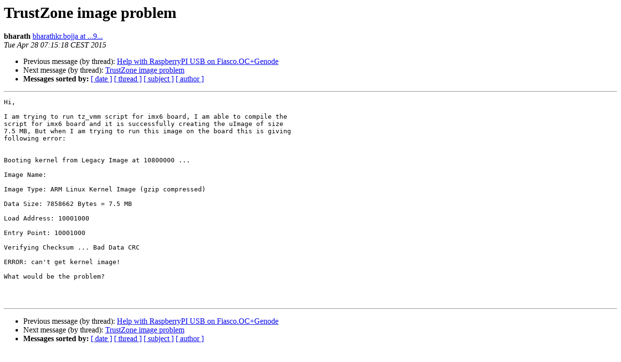

--- FILE ---
content_type: text/html
request_url: https://lists.genode.org/pipermail/users/2015-April/003259.html
body_size: 1169
content:
<!DOCTYPE HTML PUBLIC "-//W3C//DTD HTML 4.01 Transitional//EN">
<HTML>
 <HEAD>
   <TITLE> TrustZone image problem
   </TITLE>
   <LINK REL="Index" HREF="index.html" >
   <LINK REL="made" HREF="mailto:users%40lists.genode.org?Subject=Re%3A%20TrustZone%20image%20problem&In-Reply-To=%3Cloom.20150428T071324-372%40...109...%3E">
   <META NAME="robots" CONTENT="index,nofollow">
   <style type="text/css">
       pre {
           white-space: pre-wrap;       /* css-2.1, curent FF, Opera, Safari */
           }
   </style>
   <META http-equiv="Content-Type" content="text/html; charset=utf-8">
   <LINK REL="Previous"  HREF="003257.html">
   <LINK REL="Next"  HREF="003263.html">
 </HEAD>
 <BODY BGCOLOR="#ffffff">
   <H1>TrustZone image problem</H1>
    <B>bharath</B> 
    <A HREF="mailto:users%40lists.genode.org?Subject=Re%3A%20TrustZone%20image%20problem&In-Reply-To=%3Cloom.20150428T071324-372%40...109...%3E"
       TITLE="TrustZone image problem">bharathkr.bojja at ...9...
       </A><BR>
    <I>Tue Apr 28 07:15:18 CEST 2015</I>
    <P><UL>
        <LI>Previous message (by thread): <A HREF="003257.html">Help with RaspberryPI USB on Fiasco.OC+Genode
</A></li>
        <LI>Next message (by thread): <A HREF="003263.html">TrustZone image problem
</A></li>
         <LI> <B>Messages sorted by:</B> 
              <a href="date.html#3259">[ date ]</a>
              <a href="thread.html#3259">[ thread ]</a>
              <a href="subject.html#3259">[ subject ]</a>
              <a href="author.html#3259">[ author ]</a>
         </LI>
       </UL>
    <HR>  
<!--beginarticle-->
<PRE>Hi,

I am trying to run tz_vmm script for imx6 board, I am able to compile the
script for imx6 board and it is successfully creating the uImage of size
7.5 MB, But when I am trying to run this image on the board this is giving
following error:


Booting kernel from Legacy Image at 10800000 ...

Image Name:

Image Type: ARM Linux Kernel Image (gzip compressed)

Data Size: 7858662 Bytes = 7.5 MB

Load Address: 10001000

Entry Point: 10001000

Verifying Checksum ... Bad Data CRC

ERROR: can't get kernel image!

What would be the problem?



</PRE>

<!--endarticle-->
    <HR>
    <P><UL>
        <!--threads-->
	<LI>Previous message (by thread): <A HREF="003257.html">Help with RaspberryPI USB on Fiasco.OC+Genode
</A></li>
	<LI>Next message (by thread): <A HREF="003263.html">TrustZone image problem
</A></li>
         <LI> <B>Messages sorted by:</B> 
              <a href="date.html#3259">[ date ]</a>
              <a href="thread.html#3259">[ thread ]</a>
              <a href="subject.html#3259">[ subject ]</a>
              <a href="author.html#3259">[ author ]</a>
         </LI>
       </UL>

<hr>
<a href="https://lists.genode.org/listinfo/users">More information about the users
mailing list</a><br>
</body></html>
